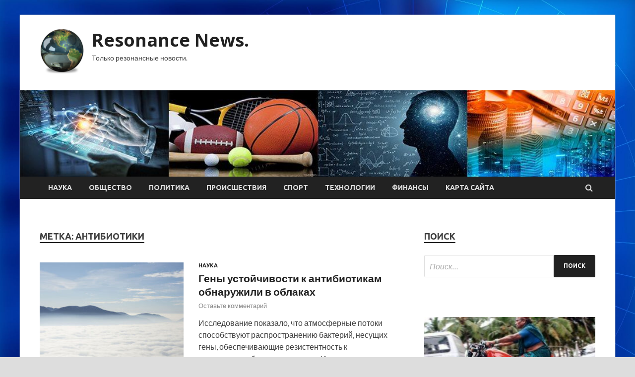

--- FILE ---
content_type: text/html; charset=UTF-8
request_url: http://reshetiha.ru/tag/antibiotiki
body_size: 14434
content:
<!DOCTYPE html>
<html lang="ru-RU">
<head>
<meta charset="UTF-8">
<meta name="viewport" content="width=device-width, initial-scale=1">
<link rel="profile" href="http://gmpg.org/xfn/11">

<meta name='robots' content='index, follow, max-image-preview:large, max-snippet:-1, max-video-preview:-1' />
	<style>img:is([sizes="auto" i], [sizes^="auto," i]) { contain-intrinsic-size: 3000px 1500px }</style>
	
	<!-- This site is optimized with the Yoast SEO plugin v24.7 - https://yoast.com/wordpress/plugins/seo/ -->
	<title>Архивы Антибиотики - Resonance News.</title>
	<link rel="canonical" href="http://reshetiha.ru/tag/antibiotiki" />
	<meta property="og:locale" content="ru_RU" />
	<meta property="og:type" content="article" />
	<meta property="og:title" content="Архивы Антибиотики - Resonance News." />
	<meta property="og:url" content="http://reshetiha.ru/tag/antibiotiki" />
	<meta property="og:site_name" content="Resonance News." />
	<meta name="twitter:card" content="summary_large_image" />
	<script type="application/ld+json" class="yoast-schema-graph">{"@context":"https://schema.org","@graph":[{"@type":"CollectionPage","@id":"http://reshetiha.ru/tag/antibiotiki","url":"http://reshetiha.ru/tag/antibiotiki","name":"Архивы Антибиотики - Resonance News.","isPartOf":{"@id":"https://reshetiha.ru/#website"},"primaryImageOfPage":{"@id":"http://reshetiha.ru/tag/antibiotiki#primaryimage"},"image":{"@id":"http://reshetiha.ru/tag/antibiotiki#primaryimage"},"thumbnailUrl":"http://reshetiha.ru/wp-content/uploads/2023/04/geny-ustojchivosti-k-antibiotikam-obnaruzhili-v-oblakah-6565e6b.jpg","breadcrumb":{"@id":"http://reshetiha.ru/tag/antibiotiki#breadcrumb"},"inLanguage":"ru-RU"},{"@type":"ImageObject","inLanguage":"ru-RU","@id":"http://reshetiha.ru/tag/antibiotiki#primaryimage","url":"http://reshetiha.ru/wp-content/uploads/2023/04/geny-ustojchivosti-k-antibiotikam-obnaruzhili-v-oblakah-6565e6b.jpg","contentUrl":"http://reshetiha.ru/wp-content/uploads/2023/04/geny-ustojchivosti-k-antibiotikam-obnaruzhili-v-oblakah-6565e6b.jpg","width":600,"height":400},{"@type":"BreadcrumbList","@id":"http://reshetiha.ru/tag/antibiotiki#breadcrumb","itemListElement":[{"@type":"ListItem","position":1,"name":"Главная страница","item":"https://reshetiha.ru/"},{"@type":"ListItem","position":2,"name":"Антибиотики"}]},{"@type":"WebSite","@id":"https://reshetiha.ru/#website","url":"https://reshetiha.ru/","name":"Resonance News.","description":"Только резонансные новости.","publisher":{"@id":"https://reshetiha.ru/#organization"},"potentialAction":[{"@type":"SearchAction","target":{"@type":"EntryPoint","urlTemplate":"https://reshetiha.ru/?s={search_term_string}"},"query-input":{"@type":"PropertyValueSpecification","valueRequired":true,"valueName":"search_term_string"}}],"inLanguage":"ru-RU"},{"@type":"Organization","@id":"https://reshetiha.ru/#organization","name":"Resonance News.","url":"https://reshetiha.ru/","logo":{"@type":"ImageObject","inLanguage":"ru-RU","@id":"https://reshetiha.ru/#/schema/logo/image/","url":"http://reshetiha.ru/wp-content/uploads/2023/04/internet-e1682017432243.png","contentUrl":"http://reshetiha.ru/wp-content/uploads/2023/04/internet-e1682017432243.png","width":90,"height":90,"caption":"Resonance News."},"image":{"@id":"https://reshetiha.ru/#/schema/logo/image/"}}]}</script>
	<!-- / Yoast SEO plugin. -->


<link rel='dns-prefetch' href='//fonts.googleapis.com' />
<link rel='stylesheet' id='wp-block-library-css' href='http://reshetiha.ru/wp-includes/css/dist/block-library/style.min.css' type='text/css' media='all' />
<style id='classic-theme-styles-inline-css' type='text/css'>
/*! This file is auto-generated */
.wp-block-button__link{color:#fff;background-color:#32373c;border-radius:9999px;box-shadow:none;text-decoration:none;padding:calc(.667em + 2px) calc(1.333em + 2px);font-size:1.125em}.wp-block-file__button{background:#32373c;color:#fff;text-decoration:none}
</style>
<style id='global-styles-inline-css' type='text/css'>
:root{--wp--preset--aspect-ratio--square: 1;--wp--preset--aspect-ratio--4-3: 4/3;--wp--preset--aspect-ratio--3-4: 3/4;--wp--preset--aspect-ratio--3-2: 3/2;--wp--preset--aspect-ratio--2-3: 2/3;--wp--preset--aspect-ratio--16-9: 16/9;--wp--preset--aspect-ratio--9-16: 9/16;--wp--preset--color--black: #000000;--wp--preset--color--cyan-bluish-gray: #abb8c3;--wp--preset--color--white: #ffffff;--wp--preset--color--pale-pink: #f78da7;--wp--preset--color--vivid-red: #cf2e2e;--wp--preset--color--luminous-vivid-orange: #ff6900;--wp--preset--color--luminous-vivid-amber: #fcb900;--wp--preset--color--light-green-cyan: #7bdcb5;--wp--preset--color--vivid-green-cyan: #00d084;--wp--preset--color--pale-cyan-blue: #8ed1fc;--wp--preset--color--vivid-cyan-blue: #0693e3;--wp--preset--color--vivid-purple: #9b51e0;--wp--preset--gradient--vivid-cyan-blue-to-vivid-purple: linear-gradient(135deg,rgba(6,147,227,1) 0%,rgb(155,81,224) 100%);--wp--preset--gradient--light-green-cyan-to-vivid-green-cyan: linear-gradient(135deg,rgb(122,220,180) 0%,rgb(0,208,130) 100%);--wp--preset--gradient--luminous-vivid-amber-to-luminous-vivid-orange: linear-gradient(135deg,rgba(252,185,0,1) 0%,rgba(255,105,0,1) 100%);--wp--preset--gradient--luminous-vivid-orange-to-vivid-red: linear-gradient(135deg,rgba(255,105,0,1) 0%,rgb(207,46,46) 100%);--wp--preset--gradient--very-light-gray-to-cyan-bluish-gray: linear-gradient(135deg,rgb(238,238,238) 0%,rgb(169,184,195) 100%);--wp--preset--gradient--cool-to-warm-spectrum: linear-gradient(135deg,rgb(74,234,220) 0%,rgb(151,120,209) 20%,rgb(207,42,186) 40%,rgb(238,44,130) 60%,rgb(251,105,98) 80%,rgb(254,248,76) 100%);--wp--preset--gradient--blush-light-purple: linear-gradient(135deg,rgb(255,206,236) 0%,rgb(152,150,240) 100%);--wp--preset--gradient--blush-bordeaux: linear-gradient(135deg,rgb(254,205,165) 0%,rgb(254,45,45) 50%,rgb(107,0,62) 100%);--wp--preset--gradient--luminous-dusk: linear-gradient(135deg,rgb(255,203,112) 0%,rgb(199,81,192) 50%,rgb(65,88,208) 100%);--wp--preset--gradient--pale-ocean: linear-gradient(135deg,rgb(255,245,203) 0%,rgb(182,227,212) 50%,rgb(51,167,181) 100%);--wp--preset--gradient--electric-grass: linear-gradient(135deg,rgb(202,248,128) 0%,rgb(113,206,126) 100%);--wp--preset--gradient--midnight: linear-gradient(135deg,rgb(2,3,129) 0%,rgb(40,116,252) 100%);--wp--preset--font-size--small: 13px;--wp--preset--font-size--medium: 20px;--wp--preset--font-size--large: 36px;--wp--preset--font-size--x-large: 42px;--wp--preset--spacing--20: 0.44rem;--wp--preset--spacing--30: 0.67rem;--wp--preset--spacing--40: 1rem;--wp--preset--spacing--50: 1.5rem;--wp--preset--spacing--60: 2.25rem;--wp--preset--spacing--70: 3.38rem;--wp--preset--spacing--80: 5.06rem;--wp--preset--shadow--natural: 6px 6px 9px rgba(0, 0, 0, 0.2);--wp--preset--shadow--deep: 12px 12px 50px rgba(0, 0, 0, 0.4);--wp--preset--shadow--sharp: 6px 6px 0px rgba(0, 0, 0, 0.2);--wp--preset--shadow--outlined: 6px 6px 0px -3px rgba(255, 255, 255, 1), 6px 6px rgba(0, 0, 0, 1);--wp--preset--shadow--crisp: 6px 6px 0px rgba(0, 0, 0, 1);}:where(.is-layout-flex){gap: 0.5em;}:where(.is-layout-grid){gap: 0.5em;}body .is-layout-flex{display: flex;}.is-layout-flex{flex-wrap: wrap;align-items: center;}.is-layout-flex > :is(*, div){margin: 0;}body .is-layout-grid{display: grid;}.is-layout-grid > :is(*, div){margin: 0;}:where(.wp-block-columns.is-layout-flex){gap: 2em;}:where(.wp-block-columns.is-layout-grid){gap: 2em;}:where(.wp-block-post-template.is-layout-flex){gap: 1.25em;}:where(.wp-block-post-template.is-layout-grid){gap: 1.25em;}.has-black-color{color: var(--wp--preset--color--black) !important;}.has-cyan-bluish-gray-color{color: var(--wp--preset--color--cyan-bluish-gray) !important;}.has-white-color{color: var(--wp--preset--color--white) !important;}.has-pale-pink-color{color: var(--wp--preset--color--pale-pink) !important;}.has-vivid-red-color{color: var(--wp--preset--color--vivid-red) !important;}.has-luminous-vivid-orange-color{color: var(--wp--preset--color--luminous-vivid-orange) !important;}.has-luminous-vivid-amber-color{color: var(--wp--preset--color--luminous-vivid-amber) !important;}.has-light-green-cyan-color{color: var(--wp--preset--color--light-green-cyan) !important;}.has-vivid-green-cyan-color{color: var(--wp--preset--color--vivid-green-cyan) !important;}.has-pale-cyan-blue-color{color: var(--wp--preset--color--pale-cyan-blue) !important;}.has-vivid-cyan-blue-color{color: var(--wp--preset--color--vivid-cyan-blue) !important;}.has-vivid-purple-color{color: var(--wp--preset--color--vivid-purple) !important;}.has-black-background-color{background-color: var(--wp--preset--color--black) !important;}.has-cyan-bluish-gray-background-color{background-color: var(--wp--preset--color--cyan-bluish-gray) !important;}.has-white-background-color{background-color: var(--wp--preset--color--white) !important;}.has-pale-pink-background-color{background-color: var(--wp--preset--color--pale-pink) !important;}.has-vivid-red-background-color{background-color: var(--wp--preset--color--vivid-red) !important;}.has-luminous-vivid-orange-background-color{background-color: var(--wp--preset--color--luminous-vivid-orange) !important;}.has-luminous-vivid-amber-background-color{background-color: var(--wp--preset--color--luminous-vivid-amber) !important;}.has-light-green-cyan-background-color{background-color: var(--wp--preset--color--light-green-cyan) !important;}.has-vivid-green-cyan-background-color{background-color: var(--wp--preset--color--vivid-green-cyan) !important;}.has-pale-cyan-blue-background-color{background-color: var(--wp--preset--color--pale-cyan-blue) !important;}.has-vivid-cyan-blue-background-color{background-color: var(--wp--preset--color--vivid-cyan-blue) !important;}.has-vivid-purple-background-color{background-color: var(--wp--preset--color--vivid-purple) !important;}.has-black-border-color{border-color: var(--wp--preset--color--black) !important;}.has-cyan-bluish-gray-border-color{border-color: var(--wp--preset--color--cyan-bluish-gray) !important;}.has-white-border-color{border-color: var(--wp--preset--color--white) !important;}.has-pale-pink-border-color{border-color: var(--wp--preset--color--pale-pink) !important;}.has-vivid-red-border-color{border-color: var(--wp--preset--color--vivid-red) !important;}.has-luminous-vivid-orange-border-color{border-color: var(--wp--preset--color--luminous-vivid-orange) !important;}.has-luminous-vivid-amber-border-color{border-color: var(--wp--preset--color--luminous-vivid-amber) !important;}.has-light-green-cyan-border-color{border-color: var(--wp--preset--color--light-green-cyan) !important;}.has-vivid-green-cyan-border-color{border-color: var(--wp--preset--color--vivid-green-cyan) !important;}.has-pale-cyan-blue-border-color{border-color: var(--wp--preset--color--pale-cyan-blue) !important;}.has-vivid-cyan-blue-border-color{border-color: var(--wp--preset--color--vivid-cyan-blue) !important;}.has-vivid-purple-border-color{border-color: var(--wp--preset--color--vivid-purple) !important;}.has-vivid-cyan-blue-to-vivid-purple-gradient-background{background: var(--wp--preset--gradient--vivid-cyan-blue-to-vivid-purple) !important;}.has-light-green-cyan-to-vivid-green-cyan-gradient-background{background: var(--wp--preset--gradient--light-green-cyan-to-vivid-green-cyan) !important;}.has-luminous-vivid-amber-to-luminous-vivid-orange-gradient-background{background: var(--wp--preset--gradient--luminous-vivid-amber-to-luminous-vivid-orange) !important;}.has-luminous-vivid-orange-to-vivid-red-gradient-background{background: var(--wp--preset--gradient--luminous-vivid-orange-to-vivid-red) !important;}.has-very-light-gray-to-cyan-bluish-gray-gradient-background{background: var(--wp--preset--gradient--very-light-gray-to-cyan-bluish-gray) !important;}.has-cool-to-warm-spectrum-gradient-background{background: var(--wp--preset--gradient--cool-to-warm-spectrum) !important;}.has-blush-light-purple-gradient-background{background: var(--wp--preset--gradient--blush-light-purple) !important;}.has-blush-bordeaux-gradient-background{background: var(--wp--preset--gradient--blush-bordeaux) !important;}.has-luminous-dusk-gradient-background{background: var(--wp--preset--gradient--luminous-dusk) !important;}.has-pale-ocean-gradient-background{background: var(--wp--preset--gradient--pale-ocean) !important;}.has-electric-grass-gradient-background{background: var(--wp--preset--gradient--electric-grass) !important;}.has-midnight-gradient-background{background: var(--wp--preset--gradient--midnight) !important;}.has-small-font-size{font-size: var(--wp--preset--font-size--small) !important;}.has-medium-font-size{font-size: var(--wp--preset--font-size--medium) !important;}.has-large-font-size{font-size: var(--wp--preset--font-size--large) !important;}.has-x-large-font-size{font-size: var(--wp--preset--font-size--x-large) !important;}
:where(.wp-block-post-template.is-layout-flex){gap: 1.25em;}:where(.wp-block-post-template.is-layout-grid){gap: 1.25em;}
:where(.wp-block-columns.is-layout-flex){gap: 2em;}:where(.wp-block-columns.is-layout-grid){gap: 2em;}
:root :where(.wp-block-pullquote){font-size: 1.5em;line-height: 1.6;}
</style>
<link rel='stylesheet' id='hitmag-style-css' href='http://reshetiha.ru/wp-content/themes/hitmag/style.css' type='text/css' media='all' />
<link rel='stylesheet' id='jquery-flexslider-css' href='http://reshetiha.ru/wp-content/themes/hitmag/css/flexslider.css' type='text/css' media='screen' />
<link rel='stylesheet' id='jquery-magnific-popup-css' href='http://reshetiha.ru/wp-content/themes/hitmag/css/magnific-popup.css' type='text/css' media='all' />
<script type="text/javascript" src="http://reshetiha.ru/wp-includes/js/jquery/jquery.min.js" id="jquery-core-js"></script>
<script type="text/javascript" src="http://reshetiha.ru/wp-includes/js/jquery/jquery-migrate.min.js" id="jquery-migrate-js"></script>
<!--[if lt IE 9]>
<script type="text/javascript" src="http://reshetiha.ru/wp-content/themes/hitmag/js/html5shiv.min.js" id="html5shiv-js"></script>
<![endif]-->
<script type="text/javascript" id="wp-disable-css-lazy-load-js-extra">
/* <![CDATA[ */
var WpDisableAsyncLinks = {"wp-disable-font-awesome":"http:\/\/reshetiha.ru\/wp-content\/themes\/hitmag\/css\/font-awesome.min.css","wp-disable-google-fonts":"\/\/fonts.googleapis.com\/css?family=Ubuntu:400,500,700|Lato:400,700,400italic,700italic|Open%20Sans:400,400italic,700&subset=latin,latin-ext"};
/* ]]> */
</script>
<script type="text/javascript" src="http://reshetiha.ru/wp-content/plugins/wp-disable/js/css-lazy-load.min.js" id="wp-disable-css-lazy-load-js"></script>
		<style type="text/css">
			
			button,
			input[type="button"],
			input[type="reset"],
			input[type="submit"] {
				background: #212121;
			}

            .th-readmore {
                background: #212121;
            }           

            a:hover {
                color: #212121;
            } 

            .main-navigation a:hover {
                background-color: #212121;
            }

            .main-navigation .current_page_item > a,
            .main-navigation .current-menu-item > a,
            .main-navigation .current_page_ancestor > a,
            .main-navigation .current-menu-ancestor > a {
                background-color: #212121;
            }

            .post-navigation .post-title:hover {
                color: #212121;
            }

            .top-navigation a:hover {
                color: #212121;
            }

            .top-navigation ul ul a:hover {
                background: #212121;
            }

            #top-nav-button:hover {
                color: #212121;
            }

            .responsive-mainnav li a:hover,
            .responsive-topnav li a:hover {
                background: #212121;
            }

            #hm-search-form .search-form .search-submit {
                background-color: #212121;
            }

            .nav-links .current {
                background: #212121;
            }

            .widget-title {
                border-bottom: 2px solid #212121;
            }

            .footer-widget-title {
                border-bottom: 2px solid #212121;
            }

            .widget-area a:hover {
                color: #212121;
            }

            .footer-widget-area a:hover {
                color: #212121;
            }

            .site-info a:hover {
                color: #212121;
            }

            .search-form .search-submit {
                background: #212121;
            }

            .hmb-entry-title a:hover {
                color: #212121;
            }

            .hmb-entry-meta a:hover,
            .hms-meta a:hover {
                color: #212121;
            }

            .hms-title a:hover {
                color: #212121;
            }

            .hmw-grid-post .post-title a:hover {
                color: #212121;
            }

            .footer-widget-area .hmw-grid-post .post-title a:hover,
            .footer-widget-area .hmb-entry-title a:hover,
            .footer-widget-area .hms-title a:hover {
                color: #212121;
            }

            .hm-tabs-wdt .ui-state-active {
                border-bottom: 2px solid #212121;
            }

            a.hm-viewall {
                background: #212121;
            }

            #hitmag-tags a,
            .widget_tag_cloud .tagcloud a {
                background: #212121;
            }

            .site-title a {
                color: #212121;
            }

            .hitmag-post .entry-title a:hover {
                color: #212121;
            }

            .hitmag-post .entry-meta a:hover {
                color: #212121;
            }

            .cat-links a {
                color: #212121;
            }

            .hitmag-single .entry-meta a:hover {
                color: #212121;
            }

            .hitmag-single .author a:hover {
                color: #212121;
            }

            .hm-author-content .author-posts-link {
                color: #212121;
            }

            .hm-tags-links a:hover {
                background: #212121;
            }

            .hm-tagged {
                background: #212121;
            }

            .hm-edit-link a.post-edit-link {
                background: #212121;
            }

            .arc-page-title {
                border-bottom: 2px solid #212121;
            }

            .srch-page-title {
                border-bottom: 2px solid #212121;
            }

            .hm-slider-details .cat-links {
                background: #212121;
            }

            .hm-rel-post .post-title a:hover {
                color: #212121;
            }

            .comment-author a {
                color: #212121;
            }

            .comment-metadata a:hover,
            .comment-metadata a:focus,
            .pingback .comment-edit-link:hover,
            .pingback .comment-edit-link:focus {
                color: #212121;
            }

            .comment-reply-link:hover,
            .comment-reply-link:focus {
                background: #212121;
            }

            .required {
                color: #212121;
            }

            .comment-reply-title small a:before {
                color: #212121;
            }		</style>
	
<meta name="description" content="Архивы Антибиотики - Resonance News.">
<style type="text/css" id="custom-background-css">
body.custom-background { background-image: url("http://reshetiha.ru/wp-content/uploads/2023/04/sinyaya.jpg"); background-position: left top; background-size: cover; background-repeat: no-repeat; background-attachment: fixed; }
</style>
	<link rel="icon" href="http://reshetiha.ru/wp-content/uploads/2023/04/internet-150x150.png" sizes="32x32" />
<link rel="icon" href="http://reshetiha.ru/wp-content/uploads/2023/04/internet-e1682017432243.png" sizes="192x192" />
<link rel="apple-touch-icon" href="http://reshetiha.ru/wp-content/uploads/2023/04/internet-e1682017432243.png" />
<meta name="msapplication-TileImage" content="http://reshetiha.ru/wp-content/uploads/2023/04/internet-e1682017432243.png" />
<link rel="alternate" type="application/rss+xml" title="RSS" href="http://reshetiha.ru/rsslatest.xml" /></head>

<body class="archive tag tag-antibiotiki tag-103 custom-background wp-custom-logo hfeed th-right-sidebar">

<div id="page" class="site hitmag-wrapper">
	<a class="skip-link screen-reader-text" href="#content">Перейти к содержимому</a>

	<header id="masthead" class="site-header" role="banner">
		
		
		<div class="header-main-area">
			<div class="hm-container">
			<div class="site-branding">
				<div class="site-branding-content">
					<div class="hm-logo">
						<a href="http://reshetiha.ru/" class="custom-logo-link" rel="home"><img width="90" height="90" src="http://reshetiha.ru/wp-content/uploads/2023/04/internet-e1682017432243.png" class="custom-logo" alt="Resonance News." decoding="async" /></a>					</div><!-- .hm-logo -->

					<div class="hm-site-title">
													<p class="site-title"><a href="http://reshetiha.ru/" rel="home">Resonance News.</a></p>
													<p class="site-description">Только резонансные новости.</p>
											</div><!-- .hm-site-title -->
				</div><!-- .site-branding-content -->
			</div><!-- .site-branding -->

						</div><!-- .hm-container -->
		</div><!-- .header-main-area -->

		<div class="hm-header-image"><img src="http://reshetiha.ru/wp-content/uploads/2023/04/resonance_news_croped.jpg" height="149" width="1030" alt="" /></div>
		<div class="hm-nav-container">
			<nav id="site-navigation" class="main-navigation" role="navigation">
				<div class="hm-container">
				<div class="menu-glavnoe-menyu-container"><ul id="primary-menu" class="menu"><li id="menu-item-73" class="menu-item menu-item-type-taxonomy menu-item-object-category menu-item-73"><a href="http://reshetiha.ru/category/nauka">Наука</a></li>
<li id="menu-item-72" class="menu-item menu-item-type-taxonomy menu-item-object-category menu-item-72"><a href="http://reshetiha.ru/category/obshhestvo">Общество</a></li>
<li id="menu-item-71" class="menu-item menu-item-type-taxonomy menu-item-object-category menu-item-71"><a href="http://reshetiha.ru/category/politika">Политика</a></li>
<li id="menu-item-76" class="menu-item menu-item-type-taxonomy menu-item-object-category menu-item-76"><a href="http://reshetiha.ru/category/proisshestviya">Происшествия</a></li>
<li id="menu-item-74" class="menu-item menu-item-type-taxonomy menu-item-object-category menu-item-74"><a href="http://reshetiha.ru/category/sport">Спорт</a></li>
<li id="menu-item-75" class="menu-item menu-item-type-taxonomy menu-item-object-category menu-item-75"><a href="http://reshetiha.ru/category/texnologii">Технологии</a></li>
<li id="menu-item-77" class="menu-item menu-item-type-taxonomy menu-item-object-category menu-item-77"><a href="http://reshetiha.ru/category/finansy">Финансы</a></li>
<li id="menu-item-78" class="menu-item menu-item-type-post_type menu-item-object-page menu-item-78"><a href="http://reshetiha.ru/karta-sajta">Карта сайта</a></li>
</ul></div>
									<div class="hm-search-button-icon"></div>
					<div class="hm-search-box-container">
						<div class="hm-search-box">
							<form role="search" method="get" class="search-form" action="http://reshetiha.ru/">
				<label>
					<span class="screen-reader-text">Найти:</span>
					<input type="search" class="search-field" placeholder="Поиск&hellip;" value="" name="s" />
				</label>
				<input type="submit" class="search-submit" value="Поиск" />
			</form>						</div><!-- th-search-box -->
					</div><!-- .th-search-box-container -->
								</div><!-- .hm-container -->
			</nav><!-- #site-navigation -->
			<a href="#" class="navbutton" id="main-nav-button">Главное меню</a>
			<div class="responsive-mainnav"></div>
		</div><!-- .hm-nav-container -->

		
	</header><!-- #masthead -->

	<div id="content" class="site-content">
		<div class="hm-container">

<div id="primary" class="content-area">
	<main id="main" class="site-main" role="main">

		
			<header class="page-header">
				<h1 class="page-title arc-page-title">Метка: <span>Антибиотики</span></h1>			</header><!-- .page-header -->

			<div class="posts-wrap th-list-posts">
<article id="post-1071" class="hitmag-post post-1071 post type-post status-publish format-standard has-post-thumbnail hentry category-nauka tag-antibiotiki tag-bakterii tag-rezistentnost tag-ustojchivost-k-lekarstvam">
	
			<a href="http://reshetiha.ru/nauka/geny-ystoichivosti-k-antibiotikam-obnaryjili-v-oblakah.html" title="Гены устойчивости к антибиотикам обнаружили в облаках">
			<div class="archive-thumb">
			<img width="290" height="220" src="http://reshetiha.ru/wp-content/uploads/2023/04/geny-ustojchivosti-k-antibiotikam-obnaruzhili-v-oblakah-6565e6b-290x220.jpg" class="attachment-hitmag-list size-hitmag-list wp-post-image" alt="" decoding="async" fetchpriority="high" />			</div><!-- .archive-thumb -->
		</a>
		
	<div class="archive-content">
		<header class="entry-header">
			<div class="cat-links"><a href="http://reshetiha.ru/category/nauka" rel="category tag">Наука</a></div><h3 class="entry-title"><a href="http://reshetiha.ru/nauka/geny-ystoichivosti-k-antibiotikam-obnaryjili-v-oblakah.html" rel="bookmark">Гены устойчивости к антибиотикам обнаружили в облаках</a></h3>			<div class="entry-meta">
				<span class="comments-link"><a href="http://reshetiha.ru/nauka/geny-ystoichivosti-k-antibiotikam-obnaryjili-v-oblakah.html#respond">Оставьте комментарий</a></span>			</div><!-- .entry-meta -->
					</header><!-- .entry-header -->

		<div class="entry-summary">
			Исследование показало, что атмосферные потоки способствуют распространению бактерий, несущих гены, обеспечивающие резистентность к противомикробным препаратам.
Исследователи из Канады и Франции в течение двух лет собирали пробы в облаках у вершины потухшего вулкана Пюи-де-Дом, расположенного в Центральном горном массиве во Франции.&hellip;					<a href="http://reshetiha.ru/nauka/geny-ystoichivosti-k-antibiotikam-obnaryjili-v-oblakah.html" class="th-readmore">Подробнее</a>
				
		</div><!-- .entry-summary -->
		
	</div><!-- .archive-content -->
</article><!-- #post-## -->
<article id="post-354" class="hitmag-post post-354 post type-post status-publish format-standard has-post-thumbnail hentry category-nauka tag-antibiotiki tag-antibiotikorezistentnost tag-bakteriya tag-medicina tag-rezistentnost">
	
			<a href="http://reshetiha.ru/nauka/poiavilsia-meniaushii-formy-antibiotik-dlia-borby-so-smertelnymi-syperbakteriiami.html" title="Появился меняющий форму антибиотик для борьбы со смертельными супербактериями">
			<div class="archive-thumb">
			<img width="290" height="220" src="http://reshetiha.ru/wp-content/uploads/2023/04/pojavilsja-menjajushhij-formu-antibiotik-dlja-borby-sonbspsmertelnymi-superbakterijami-46c9ff8-290x220.jpg" class="attachment-hitmag-list size-hitmag-list wp-post-image" alt="" decoding="async" />			</div><!-- .archive-thumb -->
		</a>
		
	<div class="archive-content">
		<header class="entry-header">
			<div class="cat-links"><a href="http://reshetiha.ru/category/nauka" rel="category tag">Наука</a></div><h3 class="entry-title"><a href="http://reshetiha.ru/nauka/poiavilsia-meniaushii-formy-antibiotik-dlia-borby-so-smertelnymi-syperbakteriiami.html" rel="bookmark">Появился меняющий форму антибиотик для борьбы со смертельными супербактериями</a></h3>			<div class="entry-meta">
				<span class="comments-link"><a href="http://reshetiha.ru/nauka/poiavilsia-meniaushii-formy-antibiotik-dlia-borby-so-smertelnymi-syperbakteriiami.html#respond">Оставьте комментарий</a></span>			</div><!-- .entry-meta -->
					</header><!-- .entry-header -->

		<div class="entry-summary">
			Ученые разработали новый «меняющий форму» антибиотик для борьбы с лекарственно-устойчивыми бактериями, но его еще не испытали на людях.
Распространение устойчивых к&nbsp;лекарствам супербактерий, которые эволюционировали, чтобы сопротивляться действию даже самых сильнодействующих антибиотиков, представляет постоянно растущую угрозу для общественного здравоохранения. Теперь ученые&hellip;					<a href="http://reshetiha.ru/nauka/poiavilsia-meniaushii-formy-antibiotik-dlia-borby-so-smertelnymi-syperbakteriiami.html" class="th-readmore">Подробнее</a>
				
		</div><!-- .entry-summary -->
		
	</div><!-- .archive-content -->
</article><!-- #post-## -->
<article id="post-156" class="hitmag-post post-156 post type-post status-publish format-standard has-post-thumbnail hentry category-sport tag-antibiotiki tag-eda tag-toksichnye-veshhestva tag-eksperty">
	
			<a href="http://reshetiha.ru/sport/eksperty-sviazali-vysokoe-soderjanie-antibiotikov-v-klybnike-s-obrabotkoi-iagod.html" title="Эксперты связали высокое содержание антибиотиков в клубнике с обработкой ягод">
			<div class="archive-thumb">
			<img width="290" height="220" src="http://reshetiha.ru/wp-content/uploads/2023/04/eksperty-svjazali-vysokoe-soderzhanie-antibiotikov-v-klubnike-s-obrabotkoj-jagod-d1a926b-290x220.jpg" class="attachment-hitmag-list size-hitmag-list wp-post-image" alt="" decoding="async" />			</div><!-- .archive-thumb -->
		</a>
		
	<div class="archive-content">
		<header class="entry-header">
			<div class="cat-links"><a href="http://reshetiha.ru/category/sport" rel="category tag">Спорт</a></div><h3 class="entry-title"><a href="http://reshetiha.ru/sport/eksperty-sviazali-vysokoe-soderjanie-antibiotikov-v-klybnike-s-obrabotkoi-iagod.html" rel="bookmark">Эксперты связали высокое содержание антибиотиков в клубнике с обработкой ягод</a></h3>			<div class="entry-meta">
				<span class="comments-link"><a href="http://reshetiha.ru/sport/eksperty-sviazali-vysokoe-soderjanie-antibiotikov-v-klybnike-s-obrabotkoi-iagod.html#respond">Оставьте комментарий</a></span>			</div><!-- .entry-meta -->
					</header><!-- .entry-header -->

		<div class="entry-summary">
			Фото: ИЗВЕСТИЯ/Александр Полегенько                                                                            	 	 				 	 	 				 	                                                                                                                   	 	                                                   	 	 		 		 		 	                                                                                                                                                                 
Причиной высокого содержания тетрациклина в российской клубнике является предварительная обработка ягод для их транспортировки из южных регионов России, считают специалисты из компании Grodan. Об этом они рассказали «Известиям» 21 апреля.
«Клубнику обрабатывают уже те, кто занимается непосредственно&hellip;					<a href="http://reshetiha.ru/sport/eksperty-sviazali-vysokoe-soderjanie-antibiotikov-v-klybnike-s-obrabotkoi-iagod.html" class="th-readmore">Подробнее</a>
				
		</div><!-- .entry-summary -->
		
	</div><!-- .archive-content -->
</article><!-- #post-## --></div><!-- .posts-wrap -->
	</main><!-- #main -->
</div><!-- #primary -->

<p></p>


<aside id="secondary" class="widget-area" role="complementary">
	<section id="search-2" class="widget widget_search"><h4 class="widget-title">Поиск</h4><form role="search" method="get" class="search-form" action="http://reshetiha.ru/">
				<label>
					<span class="screen-reader-text">Найти:</span>
					<input type="search" class="search-field" placeholder="Поиск&hellip;" value="" name="s" />
				</label>
				<input type="submit" class="search-submit" value="Поиск" />
			</form></section><section id="execphp-2" class="widget widget_execphp">			<div class="execphpwidget"></div>
		</section><section id="hitmag_dual_category_posts-2" class="widget widget_hitmag_dual_category_posts">		<!-- Category 1 -->
		<div class="hm-dualc-left">
			
                                                                    
                        <div class="hmbd-post">
                                                            <a href="http://reshetiha.ru/finansy/trydovye-dohody-rabotaushih-pensionerov-predlojeno-osvobodit-ot-ndfl.html" title="Трудовые доходы работающих пенсионеров предложено освободить от НДФЛ"><img width="348" height="215" src="http://reshetiha.ru/wp-content/uploads/2023/05/trudovye-dohody-rabotajushhih-pensionerov-predlozheno-osvobodit-ot-ndfl-4ef9ec3-348x215.jpg" class="attachment-hitmag-grid size-hitmag-grid wp-post-image" alt="" decoding="async" loading="lazy" /></a>
                            
                            <div class="cat-links"><a href="http://reshetiha.ru/category/finansy" rel="category tag">Финансы</a></div>
                            <h3 class="hmb-entry-title"><a href="http://reshetiha.ru/finansy/trydovye-dohody-rabotaushih-pensionerov-predlojeno-osvobodit-ot-ndfl.html" rel="bookmark">Трудовые доходы работающих пенсионеров предложено освободить от НДФЛ</a></h3>						

                            <div class="hmb-entry-meta">
                                <span class="comments-link"><a href="http://reshetiha.ru/finansy/trydovye-dohody-rabotaushih-pensionerov-predlojeno-osvobodit-ot-ndfl.html#respond">Оставьте комментарий</a></span>                            </div><!-- .entry-meta -->

                            <div class="hmb-entry-summary">&copy; anekdotov.net		 			
Законопроект об этом находится в Госдуме. Освобождение будет касаться доходов в размере до 700 тысяч рублей в год.
Группа депутатов внесла в Госдуму законопроект с дополнением статьи 217 Налогового кодекса, в которой установлены случаи освобождения от НДФЛ (343764-8).&hellip;</div>
                        </div><!-- .hmbd-post -->

                                                                                                    <div class="hms-post">
                                                            <div class="hms-thumb">
                                    <a href="http://reshetiha.ru/finansy/es-rassmatrivaet-vozmojnost-ogranicheniia-tranzita-tovarov-cherez-rossiu.html" rel="bookmark" title="ЕС рассматривает возможность ограничения транзита товаров через Россию">	
                                        <img width="135" height="93" src="http://reshetiha.ru/wp-content/uploads/2023/05/es-rassmatrivaet-vozmozhnost-ogranichenija-tranzita-tovarov-cherez-rossiju-1b2ce0a-135x93.jpg" class="attachment-hitmag-thumbnail size-hitmag-thumbnail wp-post-image" alt="" decoding="async" loading="lazy" />                                    </a>
                                </div>
                                                        <div class="hms-details">
                                <h3 class="hms-title"><a href="http://reshetiha.ru/finansy/es-rassmatrivaet-vozmojnost-ogranicheniia-tranzita-tovarov-cherez-rossiu.html" rel="bookmark">ЕС рассматривает возможность ограничения транзита товаров через Россию</a></h3>                                <p class="hms-meta"><time class="entry-date published updated" datetime="2023-05-03T12:50:04+03:00">03.05.2023</time></p>
                            </div>
                        </div>
                                                                                                    <div class="hms-post">
                                                            <div class="hms-thumb">
                                    <a href="http://reshetiha.ru/finansy/mai-stanet-pikom-ykrepleniia-dollara-do-85-ryblei-posle-chego-on-pereidet-k-snijeniu.html" rel="bookmark" title="Май станет пиком укрепления доллара до 85 рублей, после чего он перейдет к снижению">	
                                        <img width="135" height="93" src="http://reshetiha.ru/wp-content/uploads/2023/05/maj-stanet-pikom-ukreplenija-dollara-do-85-rublej-posle-chego-on-perejdet-k-snizheniju-65e76c7-135x93.jpg" class="attachment-hitmag-thumbnail size-hitmag-thumbnail wp-post-image" alt="" decoding="async" loading="lazy" />                                    </a>
                                </div>
                                                        <div class="hms-details">
                                <h3 class="hms-title"><a href="http://reshetiha.ru/finansy/mai-stanet-pikom-ykrepleniia-dollara-do-85-ryblei-posle-chego-on-pereidet-k-snijeniu.html" rel="bookmark">Май станет пиком укрепления доллара до 85 рублей, после чего он перейдет к снижению</a></h3>                                <p class="hms-meta"><time class="entry-date published updated" datetime="2023-05-03T05:50:04+03:00">03.05.2023</time></p>
                            </div>
                        </div>
                                                                                                    <div class="hms-post">
                                                            <div class="hms-thumb">
                                    <a href="http://reshetiha.ru/finansy/yvelichiny-limity-po-socialnym-nalogovym-vychetam-zakon-podpisan.html" rel="bookmark" title="Увеличины лимиты по социальным налоговым вычетам &#8212; закон подписан">	
                                        <img width="135" height="93" src="http://reshetiha.ru/wp-content/uploads/2023/05/uvelichiny-limity-po-socialnym-nalogovym-vychetam-zakon-podpisan-2baa544-135x93.jpg" class="attachment-hitmag-thumbnail size-hitmag-thumbnail wp-post-image" alt="" decoding="async" loading="lazy" />                                    </a>
                                </div>
                                                        <div class="hms-details">
                                <h3 class="hms-title"><a href="http://reshetiha.ru/finansy/yvelichiny-limity-po-socialnym-nalogovym-vychetam-zakon-podpisan.html" rel="bookmark">Увеличины лимиты по социальным налоговым вычетам &#8212; закон подписан</a></h3>                                <p class="hms-meta"><time class="entry-date published updated" datetime="2023-05-02T15:50:04+03:00">02.05.2023</time></p>
                            </div>
                        </div>
                                                                                                    <div class="hms-post">
                                                            <div class="hms-thumb">
                                    <a href="http://reshetiha.ru/finansy/nabiyllina-cb-ne-vidit-tendencii-k-skoroi-razmorozke-zablokirovannyh-aktivov.html" rel="bookmark" title="Набиуллина: ЦБ не видит тенденции к скорой разморозке заблокированных активов">	
                                        <img width="135" height="93" src="http://reshetiha.ru/wp-content/uploads/2023/05/nabiullina-cb-ne-vidit-tendencii-k-skoroj-razmorozke-zablokirovannyh-aktivov-e8933f3-135x93.jpg" class="attachment-hitmag-thumbnail size-hitmag-thumbnail wp-post-image" alt="" decoding="async" loading="lazy" />                                    </a>
                                </div>
                                                        <div class="hms-details">
                                <h3 class="hms-title"><a href="http://reshetiha.ru/finansy/nabiyllina-cb-ne-vidit-tendencii-k-skoroi-razmorozke-zablokirovannyh-aktivov.html" rel="bookmark">Набиуллина: ЦБ не видит тенденции к скорой разморозке заблокированных активов</a></h3>                                <p class="hms-meta"><time class="entry-date published updated" datetime="2023-05-02T15:50:02+03:00">02.05.2023</time></p>
                            </div>
                        </div>
                                                                                                    <div class="hms-post">
                                                            <div class="hms-thumb">
                                    <a href="http://reshetiha.ru/finansy/poriadok-polycheniia-socvychetov-na-lechenie-obychenie-sport-npf-silno-yprostiat.html" rel="bookmark" title="Порядок получения соцвычетов на лечение, обучение, спорт, НПФ сильно упростят">	
                                        <img width="135" height="93" src="http://reshetiha.ru/wp-content/uploads/2023/04/porjadok-poluchenija-socvychetov-na-lechenie-obuchenie-sport-npf-silno-uprostjat-37883d8-135x93.jpg" class="attachment-hitmag-thumbnail size-hitmag-thumbnail wp-post-image" alt="" decoding="async" loading="lazy" />                                    </a>
                                </div>
                                                        <div class="hms-details">
                                <h3 class="hms-title"><a href="http://reshetiha.ru/finansy/poriadok-polycheniia-socvychetov-na-lechenie-obychenie-sport-npf-silno-yprostiat.html" rel="bookmark">Порядок получения соцвычетов на лечение, обучение, спорт, НПФ сильно упростят</a></h3>                                <p class="hms-meta"><time class="entry-date published updated" datetime="2023-04-30T00:50:03+03:00">30.04.2023</time></p>
                            </div>
                        </div>
                                                                                    
		</div><!-- .hm-dualc-left -->


		<!-- Category 2 -->

		<div class="hm-dualc-right">
			
							
                            
                    <div class="hmbd-post">
                                                    <a href="http://reshetiha.ru/sport/ychenye-predypredili-o-novyh-temperatyrnyh-rekordah-iz-za-iavleniia-el-nino.html" title="Ученые предупредили о новых температурных рекордах из-за явления Эль-Ниньо"><img width="348" height="215" src="http://reshetiha.ru/wp-content/uploads/2023/05/uchenye-predupredili-o-novyh-temperaturnyh-rekordah-iz-za-javlenija-el-nino-3e9a115-348x215.jpg" class="attachment-hitmag-grid size-hitmag-grid wp-post-image" alt="" decoding="async" loading="lazy" /></a>
                        
                        <div class="cat-links"><a href="http://reshetiha.ru/category/sport" rel="category tag">Спорт</a></div>
                        <h3 class="hmb-entry-title"><a href="http://reshetiha.ru/sport/ychenye-predypredili-o-novyh-temperatyrnyh-rekordah-iz-za-iavleniia-el-nino.html" rel="bookmark">Ученые предупредили о новых температурных рекордах из-за явления Эль-Ниньо</a></h3>						
                        
                        <div class="hmb-entry-meta">
                                <span class="comments-link"><a href="http://reshetiha.ru/sport/ychenye-predypredili-o-novyh-temperatyrnyh-rekordah-iz-za-iavleniia-el-nino.html#respond">Оставьте комментарий</a></span>                        </div><!-- .entry-meta -->
                        <div class="hmb-entry-summary">Фото: commons.wikimedia.org                                                                            	 	 				 	 	 				 	                                                                                                                   	 	                                                   	 	 		 		 		 	                                                                                                                                                                 
Ученые-климатологи предупреждают, что мир может побить новый рекорд средней температуры в 2023 или 2024 году из-за изменения климата и ожидаемого возвращения погодного явления Эль-Ниньо. Об этом сообщается в среду, 3 мая, на сайте Всемирной метеорологической организации (ВМО).
Как&hellip;</div>
                    </div><!-- .hmdb-post -->
                    
                                                                    
                    <div class="hms-post">
                                                    <div class="hms-thumb">
                                <a href="http://reshetiha.ru/sport/zaharova-predrekla-konec-neonacistskogo-kievskogo-rejima.html" rel="bookmark" title="Захарова предрекла конец неонацистского киевского режима">	
                                    <img width="135" height="93" src="http://reshetiha.ru/wp-content/uploads/2023/05/zaharova-predrekla-konec-neonacistskogo-kievskogo-rezhima-d50f1a6-135x93.jpg" class="attachment-hitmag-thumbnail size-hitmag-thumbnail wp-post-image" alt="" decoding="async" loading="lazy" />                                </a>
                            </div>
                                                <div class="hms-details">
                            <h3 class="hms-title"><a href="http://reshetiha.ru/sport/zaharova-predrekla-konec-neonacistskogo-kievskogo-rejima.html" rel="bookmark">Захарова предрекла конец неонацистского киевского режима</a></h3>                            <p class="hms-meta"><time class="entry-date published updated" datetime="2023-05-03T13:50:05+03:00">03.05.2023</time></p>
                        </div>
                    </div>

                                                                    
                    <div class="hms-post">
                                                    <div class="hms-thumb">
                                <a href="http://reshetiha.ru/sport/politolog-nazval-vozmojnyu-prichiny-nehvatki-vodnyh-resyrsov-v-evrope.html" rel="bookmark" title="Политолог назвал возможную причину нехватки водных ресурсов в Европе">	
                                    <img width="135" height="93" src="http://reshetiha.ru/wp-content/uploads/2023/05/politolog-nazval-vozmozhnuju-prichinu-nehvatki-vodnyh-resursov-v-evrope-85f024c-135x93.jpg" class="attachment-hitmag-thumbnail size-hitmag-thumbnail wp-post-image" alt="" decoding="async" loading="lazy" />                                </a>
                            </div>
                                                <div class="hms-details">
                            <h3 class="hms-title"><a href="http://reshetiha.ru/sport/politolog-nazval-vozmojnyu-prichiny-nehvatki-vodnyh-resyrsov-v-evrope.html" rel="bookmark">Политолог назвал возможную причину нехватки водных ресурсов в Европе</a></h3>                            <p class="hms-meta"><time class="entry-date published updated" datetime="2023-05-03T13:50:03+03:00">03.05.2023</time></p>
                        </div>
                    </div>

                                                                    
                    <div class="hms-post">
                                                    <div class="hms-thumb">
                                <a href="http://reshetiha.ru/sport/izvestiia-rasskazali-ob-ykrainskih-skladah-oryjiia-v-shahtah-pod-artemovskom.html" rel="bookmark" title="«Известия» рассказали об украинских складах оружия в шахтах под Артемовском">	
                                    <img width="135" height="93" src="http://reshetiha.ru/wp-content/uploads/2023/05/izvestija-rasskazali-ob-ukrainskih-skladah-oruzhija-v-shahtah-pod-artemovskom-0ef1d20-135x93.jpg" class="attachment-hitmag-thumbnail size-hitmag-thumbnail wp-post-image" alt="" decoding="async" loading="lazy" />                                </a>
                            </div>
                                                <div class="hms-details">
                            <h3 class="hms-title"><a href="http://reshetiha.ru/sport/izvestiia-rasskazali-ob-ykrainskih-skladah-oryjiia-v-shahtah-pod-artemovskom.html" rel="bookmark">«Известия» рассказали об украинских складах оружия в шахтах под Артемовском</a></h3>                            <p class="hms-meta"><time class="entry-date published updated" datetime="2023-05-03T06:50:05+03:00">03.05.2023</time></p>
                        </div>
                    </div>

                                                                    
                    <div class="hms-post">
                                                    <div class="hms-thumb">
                                <a href="http://reshetiha.ru/sport/korrespondent-izvestii-pokazal-raboty-specnaza-cvo-v-zone-specoperacii.html" rel="bookmark" title="Корреспондент «Известий» показал работу спецназа ЦВО в зоне спецоперации">	
                                    <img width="135" height="93" src="http://reshetiha.ru/wp-content/uploads/2023/05/korrespondent-izvestij-pokazal-rabotu-specnaza-cvo-v-zone-specoperacii-055120e-135x93.jpg" class="attachment-hitmag-thumbnail size-hitmag-thumbnail wp-post-image" alt="" decoding="async" loading="lazy" />                                </a>
                            </div>
                                                <div class="hms-details">
                            <h3 class="hms-title"><a href="http://reshetiha.ru/sport/korrespondent-izvestii-pokazal-raboty-specnaza-cvo-v-zone-specoperacii.html" rel="bookmark">Корреспондент «Известий» показал работу спецназа ЦВО в зоне спецоперации</a></h3>                            <p class="hms-meta"><time class="entry-date published updated" datetime="2023-05-03T06:50:04+03:00">03.05.2023</time></p>
                        </div>
                    </div>

                                                                    
                    <div class="hms-post">
                                                    <div class="hms-thumb">
                                <a href="http://reshetiha.ru/sport/minoborony-opyblikovalo-kadry-raboty-artilleriiskih-podrazdelenii-vdv.html" rel="bookmark" title="Минобороны опубликовало кадры работы артиллерийских подразделений ВДВ">	
                                    <img width="135" height="93" src="http://reshetiha.ru/wp-content/uploads/2023/05/minoborony-opublikovalo-kadry-raboty-artillerijskih-podrazdelenij-vdv-a7d2bef-135x93.jpg" class="attachment-hitmag-thumbnail size-hitmag-thumbnail wp-post-image" alt="" decoding="async" loading="lazy" />                                </a>
                            </div>
                                                <div class="hms-details">
                            <h3 class="hms-title"><a href="http://reshetiha.ru/sport/minoborony-opyblikovalo-kadry-raboty-artilleriiskih-podrazdelenii-vdv.html" rel="bookmark">Минобороны опубликовало кадры работы артиллерийских подразделений ВДВ</a></h3>                            <p class="hms-meta"><time class="entry-date published updated" datetime="2023-05-03T06:50:02+03:00">03.05.2023</time></p>
                        </div>
                    </div>

                                                                                
		</div><!--.hm-dualc-right-->


</section><section id="tag_cloud-2" class="widget widget_tag_cloud"><h4 class="widget-title">Метки</h4><div class="tagcloud"><a href="http://reshetiha.ru/tag/armiya-rf-vs-rf" class="tag-cloud-link tag-link-308 tag-link-position-1" style="font-size: 10pt;">Армия РФ (ВС РФ)</a>
<a href="http://reshetiha.ru/tag/artemovsk" class="tag-cloud-link tag-link-143 tag-link-position-2" style="font-size: 10pt;">Артемовск</a>
<a href="http://reshetiha.ru/tag/boi" class="tag-cloud-link tag-link-141 tag-link-position-3" style="font-size: 10pt;">Бои</a>
<a href="http://reshetiha.ru/tag/vs-rf" class="tag-cloud-link tag-link-317 tag-link-position-4" style="font-size: 10pt;">ВС РФ</a>
<a href="http://reshetiha.ru/tag/vsu" class="tag-cloud-link tag-link-117 tag-link-position-5" style="font-size: 10pt;">ВСУ</a>
<a href="http://reshetiha.ru/tag/vzryvy" class="tag-cloud-link tag-link-581 tag-link-position-6" style="font-size: 10pt;">Взрывы</a>
<a href="http://reshetiha.ru/tag/vladimir-putin" class="tag-cloud-link tag-link-328 tag-link-position-7" style="font-size: 10pt;">Владимир Путин</a>
<a href="http://reshetiha.ru/tag/dzho-bajden" class="tag-cloud-link tag-link-515 tag-link-position-8" style="font-size: 10pt;">Джо Байден</a>
<a href="http://reshetiha.ru/tag/dmitrij-peskov" class="tag-cloud-link tag-link-370 tag-link-position-9" style="font-size: 10pt;">Дмитрий Песков</a>
<a href="http://reshetiha.ru/tag/edinoborstva" class="tag-cloud-link tag-link-51 tag-link-position-10" style="font-size: 10pt;">Единоборства</a>
<a href="http://reshetiha.ru/tag/zapad" class="tag-cloud-link tag-link-343 tag-link-position-11" style="font-size: 10pt;">Запад</a>
<a href="http://reshetiha.ru/tag/kitaj" class="tag-cloud-link tag-link-14 tag-link-position-12" style="font-size: 10pt;">Китай</a>
<a href="http://reshetiha.ru/tag/mid-rf" class="tag-cloud-link tag-link-68 tag-link-position-13" style="font-size: 10pt;">МИД РФ</a>
<a href="http://reshetiha.ru/tag/minoborony" class="tag-cloud-link tag-link-309 tag-link-position-14" style="font-size: 10pt;">Минобороны</a>
<a href="http://reshetiha.ru/tag/minoborony-rf" class="tag-cloud-link tag-link-179 tag-link-position-15" style="font-size: 10pt;">Минобороны РФ</a>
<a href="http://reshetiha.ru/tag/moskva" class="tag-cloud-link tag-link-195 tag-link-position-16" style="font-size: 10pt;">Москва</a>
<a href="http://reshetiha.ru/tag/moskve" class="tag-cloud-link tag-link-249 tag-link-position-17" style="font-size: 10pt;">Москве</a>
<a href="http://reshetiha.ru/tag/nato" class="tag-cloud-link tag-link-365 tag-link-position-18" style="font-size: 10pt;">НАТО</a>
<a href="http://reshetiha.ru/tag/pogibshie" class="tag-cloud-link tag-link-288 tag-link-position-19" style="font-size: 10pt;">Погибшие</a>
<a href="http://reshetiha.ru/tag/pozhary" class="tag-cloud-link tag-link-194 tag-link-position-20" style="font-size: 10pt;">Пожары</a>
<a href="http://reshetiha.ru/tag/polsha" class="tag-cloud-link tag-link-545 tag-link-position-21" style="font-size: 10pt;">Польша</a>
<a href="http://reshetiha.ru/tag/proisshestviya" class="tag-cloud-link tag-link-42 tag-link-position-22" style="font-size: 10pt;">Происшествия</a>
<a href="http://reshetiha.ru/tag/rf" class="tag-cloud-link tag-link-152 tag-link-position-23" style="font-size: 10pt;">РФ</a>
<a href="http://reshetiha.ru/tag/redzhep-tajip-erdogan" class="tag-cloud-link tag-link-520 tag-link-position-24" style="font-size: 10pt;">Реджеп Тайип Эрдоган</a>
<a href="http://reshetiha.ru/tag/ren-tv" class="tag-cloud-link tag-link-140 tag-link-position-25" style="font-size: 10pt;">Рен ТВ</a>
<a href="http://reshetiha.ru/tag/rossii" class="tag-cloud-link tag-link-173 tag-link-position-26" style="font-size: 10pt;">России</a>
<a href="http://reshetiha.ru/tag/rossiya" class="tag-cloud-link tag-link-6 tag-link-position-27" style="font-size: 10pt;">Россия</a>
<a href="http://reshetiha.ru/tag/ssha" class="tag-cloud-link tag-link-82 tag-link-position-28" style="font-size: 10pt;">США</a>
<a href="http://reshetiha.ru/tag/sergej-lavrov" class="tag-cloud-link tag-link-69 tag-link-position-29" style="font-size: 10pt;">Сергей Лавров</a>
<a href="http://reshetiha.ru/tag/specoperacii" class="tag-cloud-link tag-link-537 tag-link-position-30" style="font-size: 10pt;">Спецоперации</a>
<a href="http://reshetiha.ru/tag/sport" class="tag-cloud-link tag-link-50 tag-link-position-31" style="font-size: 10pt;">Спорт</a>
<a href="http://reshetiha.ru/tag/turciya" class="tag-cloud-link tag-link-133 tag-link-position-32" style="font-size: 10pt;">Турция</a>
<a href="http://reshetiha.ru/tag/ukraina" class="tag-cloud-link tag-link-18 tag-link-position-33" style="font-size: 10pt;">Украина</a>
<a href="http://reshetiha.ru/tag/ukraine" class="tag-cloud-link tag-link-329 tag-link-position-34" style="font-size: 10pt;">Украине</a>
<a href="http://reshetiha.ru/tag/ukrainy" class="tag-cloud-link tag-link-123 tag-link-position-35" style="font-size: 10pt;">Украины</a>
<a href="http://reshetiha.ru/tag/fsb" class="tag-cloud-link tag-link-25 tag-link-position-36" style="font-size: 10pt;">ФСБ</a>
<a href="http://reshetiha.ru/tag/futbol" class="tag-cloud-link tag-link-109 tag-link-position-37" style="font-size: 10pt;">Футбол</a>
<a href="http://reshetiha.ru/tag/eksperty" class="tag-cloud-link tag-link-104 tag-link-position-38" style="font-size: 10pt;">Эксперты</a>
<a href="http://reshetiha.ru/tag/arxeologiya" class="tag-cloud-link tag-link-95 tag-link-position-39" style="font-size: 10pt;">археология</a>
<a href="http://reshetiha.ru/tag/astrofizika" class="tag-cloud-link tag-link-387 tag-link-position-40" style="font-size: 10pt;">астрофизика</a>
<a href="http://reshetiha.ru/tag/medicina" class="tag-cloud-link tag-link-36 tag-link-position-41" style="font-size: 10pt;">медицина</a>
<a href="http://reshetiha.ru/tag/okean" class="tag-cloud-link tag-link-39 tag-link-position-42" style="font-size: 10pt;">океан</a>
<a href="http://reshetiha.ru/tag/priroda" class="tag-cloud-link tag-link-40 tag-link-position-43" style="font-size: 10pt;">природа</a>
<a href="http://reshetiha.ru/tag/specialnaya-voennaya-operaciya" class="tag-cloud-link tag-link-144 tag-link-position-44" style="font-size: 10pt;">специальная военная операция</a>
<a href="http://reshetiha.ru/tag/specoperaciya-na-ukraine" class="tag-cloud-link tag-link-55 tag-link-position-45" style="font-size: 10pt;">спецоперация на Украине</a></div>
</section></aside><!-- #secondary -->	</div><!-- .hm-container -->
	</div><!-- #content -->

	<footer id="colophon" class="site-footer" role="contentinfo">
		<div class="hm-container">
			<div class="footer-widget-area">
				<div class="footer-sidebar" role="complementary">
					<aside id="custom_html-2" class="widget_text widget widget_custom_html"><div class="textwidget custom-html-widget"><p><noindex><font size="1">
Все материалы на данном сайте взяты из открытых источников и предоставляются исключительно в ознакомительных целях. Права на материалы принадлежат их владельцам. Администрация сайта ответственности за содержание материала не несет.
</font>
</noindex></p></div></aside>				</div><!-- .footer-sidebar -->
		
				<div class="footer-sidebar" role="complementary">
					<aside id="custom_html-3" class="widget_text widget widget_custom_html"><div class="textwidget custom-html-widget"><noindex>
<!--LiveInternet counter--><a href="https://www.liveinternet.ru/click"
target="_blank"><img id="licntE621" width="88" height="31" style="border:0" 
title="LiveInternet: показано число просмотров за 24 часа, посетителей за 24 часа и за сегодня"
src="[data-uri]"
alt=""/></a><script>(function(d,s){d.getElementById("licntE621").src=
"https://counter.yadro.ru/hit?t20.10;r"+escape(d.referrer)+
((typeof(s)=="undefined")?"":";s"+s.width+"*"+s.height+"*"+
(s.colorDepth?s.colorDepth:s.pixelDepth))+";u"+escape(d.URL)+
";h"+escape(d.title.substring(0,150))+";"+Math.random()})
(document,screen)</script><!--/LiveInternet-->
</noindex></div></aside>				</div><!-- .footer-sidebar -->		

				<div class="footer-sidebar" role="complementary">
					<aside id="custom_html-4" class="widget_text widget widget_custom_html"><div class="textwidget custom-html-widget"><p><noindex><font size="1">Если Вы обнаружили на нашем сайте материалы, которые нарушают авторские права, принадлежащие Вам, Вашей компании или организации, пожалуйста, сообщите нам.<br>
На сайте могут быть опубликованы материалы 18+! <br>
При цитировании ссылка на источник обязательна.
</font>
</noindex></p></div></aside>				</div><!-- .footer-sidebar -->			
			</div><!-- .footer-widget-area -->
		</div><!-- .hm-container -->

		<div class="site-info">
			<div class="hm-container">
				<div class="site-info-owner">
					Авторские права &#169; 2026 <a href="http://reshetiha.ru/" title="Resonance News." >Resonance News.</a>.				</div>			
				<div class="site-info-designer">
					
					<span class="sep">  </span>
					
					<span class="sep">  </span>
					
				</div>
			</div><!-- .hm-container -->
		</div><!-- .site-info -->
	</footer><!-- #colophon -->
</div><!-- #page -->


<script type="text/javascript">
<!--
var _acic={dataProvider:10};(function(){var e=document.createElement("script");e.type="text/javascript";e.async=true;e.src="https://www.acint.net/aci.js";var t=document.getElementsByTagName("script")[0];t.parentNode.insertBefore(e,t)})()
//-->
</script><script type="text/javascript" src="http://reshetiha.ru/wp-content/themes/hitmag/js/navigation.js" id="hitmag-navigation-js"></script>
<script type="text/javascript" src="http://reshetiha.ru/wp-content/themes/hitmag/js/skip-link-focus-fix.js" id="hitmag-skip-link-focus-fix-js"></script>
<script type="text/javascript" src="http://reshetiha.ru/wp-content/themes/hitmag/js/jquery.flexslider-min.js" id="jquery-flexslider-js"></script>
<script type="text/javascript" src="http://reshetiha.ru/wp-content/themes/hitmag/js/scripts.js" id="hitmag-scripts-js"></script>
<script type="text/javascript" src="http://reshetiha.ru/wp-content/themes/hitmag/js/jquery.magnific-popup.min.js" id="jquery-magnific-popup-js"></script>
</body>
</html>